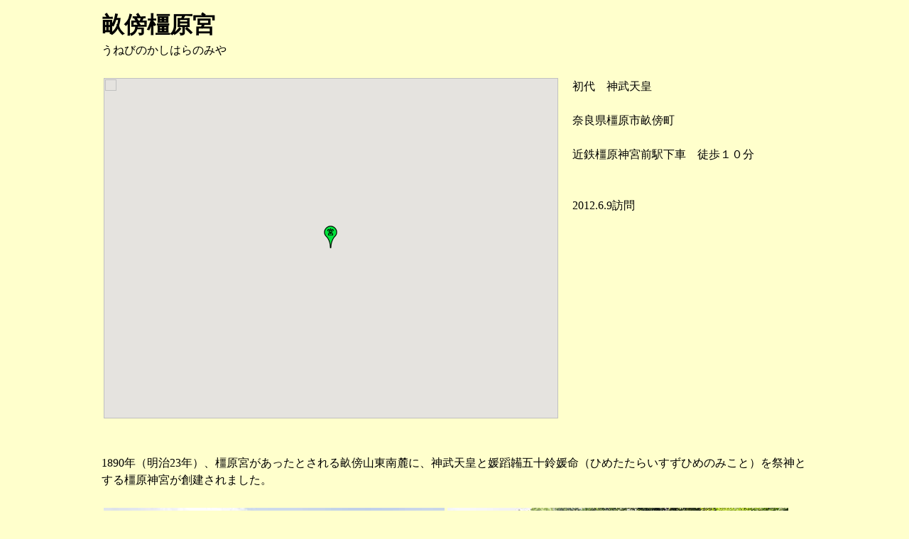

--- FILE ---
content_type: text/html
request_url: https://ryobo.fromnara.com/palace/p001-5.html
body_size: 1825
content:
<!DOCTYPE HTML PUBLIC "-//W3C//DTD HTML 4.01 Transitional//EN">
<HTML>
<HEAD>
<META name="GENERATOR" content="JustSystems Homepage Builder Version 17.0.15.0 for Windows">
<META http-equiv="Content-Type" content="text/html; charset=UTF-8">
<META http-equiv="Content-Style-Type" content="text/css">
<META name="Keywords" content="神武天皇,畝傍橿原宮">
<META name="Description" content="畝傍橿原宮">
<LINK href="../sitetheme/hpb9tm10_1.css" rel="stylesheet" type="text/css">
<TITLE>畝傍橿原宮</TITLE>

<script type="text/javascript" src="https://maps.googleapis.com/maps/api/js?key=AIzaSyC1bOo7g5WcCSbk40-1BWJUbFDSc_WXhZI&callback=initMap"></script>
<script type="text/javascript"> 

var map;
var markersArray = [];
var currentInfoWindow = null;

function initialize() {

  var myOptions = {
    zoom: 17,
    center: new google.maps.LatLng(34.488412, 135.786493),
    mapTypeId: google.maps.MapTypeId.ROADMAP,
    scaleControl: true,
    streetViewControl: true ,
    gestureHandling: "greedy"
  }
  map = new google.maps.Map(document.getElementById("map_canvas"),
                                myOptions);

  setMarkers(map, ryoboes);
}

var ryoboes = [
  ['畝傍橿原宮',		'畝傍橿原宮',		34.488412,	135.786493,	10015]
];

function setMarkers(map, locations) {

  for (var i = 0; i < locations.length; i++) {
    var ryobo = locations[i];
    var myLatLng = new google.maps.LatLng(ryobo[2], ryobo[3]);
    var marker = new google.maps.Marker({
        position: myLatLng,
        map: map,
	shadow: "../icon/shadow.png",
    	icon: "../icon/green-miya.png",
        title: ryobo[0],
	zIndex: ryobo[4]
    });

    markersArray.push(marker);
    var mess=ryobo[1];
    attachInfoWindow(marker,mess,i);

  }

  function attachInfoWindow(marker,mess, i){
    var infoWnd = new google.maps.InfoWindow({
        content: mess
    });
    google.maps.event.addListener(marker, 'click', function() {
	if (currentInfoWindow) {
              currentInfoWindow.close();
        }
    var cryobo = locations[i];
    var cmyLatLng = new google.maps.LatLng(cryobo[2], cryobo[3]);
        map.setCenter(cmyLatLng);
        infoWnd.open(map,marker);
        currentInfoWindow = infoWnd;

    });
  }

}

</script>

</HEAD>
<BODY text="#000000" bgcolor="#ffffcc" link="#cc0000" vlink="#666666" alink="#ff9999" style="padding:0px;" onload="initialize();">
<CENTER>
<TABLE width="1000">
  <TBODY>
    <TR>
      <TD><B><FONT size="+3">畝傍橿原宮</FONT></B><BR>
      うねびのかしはらのみや<BR>
      <br>
      <TABLE>
        <TBODY>
          <TR>
            <TD>
            <DIV id="map_canvas" style="width : 640px;height : 480px;"></DIV>
            </TD>
            <TD valign="top" width="12"></TD>
            <TD valign="top" width="300">初代　神武天皇<BR>
            <BR>
            奈良県橿原市畝傍町<BR>
            <BR>
            近鉄橿原神宮前駅下車　徒歩１０分<BR>
            <BR>
            <BR>
            2012.6.9訪問</TD>
          </TR>
        </TBODY>
      </TABLE>
      <BR>
      <BR>
      1890年（明治23年）、橿原宮があったとされる畝傍山東南麓に、神武天皇と媛蹈韛五十鈴媛命（ひめたたらいすずひめのみこと）を祭神とする橿原神宮が創建されました。<BR>
      <BR>
      <TABLE>
        <TBODY>
          <TR>
            <TD><A href="../photo/p001-5-1L.jpg" target="_blank"><IMG src="../photo/p001-5-1.jpg" border="0" width="480" height="320"></A></TD>
            <TD><A href="../photo/p001-5-2L.jpg" target="_blank"><IMG src="../photo/p001-5-2.jpg" border="0" width="480" height="320"></A></TD>
          </TR>
          <TR>
            <TD><A href="../photo/p001-5-3L.jpg" target="_blank"><IMG src="../photo/p001-5-3.jpg" border="0" width="480" height="320"></A></TD>
            <TD><A href="../photo/p001-5-4L.jpg" target="_blank"><IMG src="../photo/p001-5-4.jpg" border="0" width="480" height="320"></A></TD>
          </TR>
          <TR>
            <TD><A href="../photo/p001-5-5L.jpg" target="_blank"><IMG src="../photo/p001-5-5.jpg" border="0" width="480" height="320"></A></TD>
            <TD><A href="../photo/p001-5-6L.jpg" target="_blank"><IMG src="../photo/p001-5-6.jpg" border="0" width="480" height="320"></A></TD>
          </TR>
        </TBODY>
      </TABLE>
      <BR>
      <A href="../index.html" target="_top">ＴＯＰへ</A></TD>
    </TR>
  </TBODY>
</TABLE>
</CENTER>
</BODY>
</HTML>


--- FILE ---
content_type: text/css
request_url: https://ryobo.fromnara.com/sitetheme/hpb9tm10_1.css
body_size: -71
content:
body,body * {  
	line-height: 150%;
}